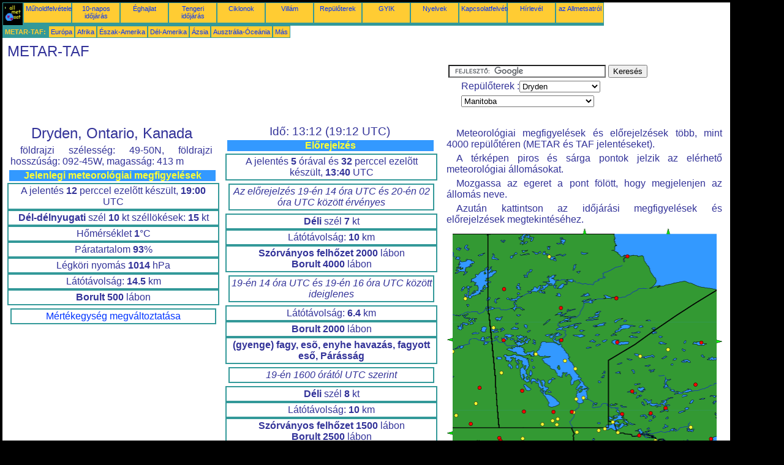

--- FILE ---
content_type: text/html; charset=UTF-8
request_url: https://hu.allmetsat.com/metar-taf/manitoba.php?icao=CYHD
body_size: 5262
content:
<!doctype html>
<html lang="hu" dir="ltr"><head><META charset="UTF-8">
<title>METAR TAF : Dryden Ontario Kanada</title><meta name="description" content="METAR TAF : Jelenlegi meteorológiai megfigyelések és Előrejelzés, Dryden  Ontario Kanada"><meta name="author" content="allmetsat">
<meta name="viewport" content="width=device-width, initial-scale=1.0">
<link rel="stylesheet" href="https://www.allmetsat.com/data/stylem.css">
<script async src="//pagead2.googlesyndication.com/pagead/js/adsbygoogle.js"></script>
<script>
     (adsbygoogle = window.adsbygoogle || []).push({
          google_ad_client: "ca-pub-1098622469731978",
          enable_page_level_ads: true
     });
</script>
<!-- Global site tag (gtag.js) - Google Analytics -->
<script async src="https://www.googletagmanager.com/gtag/js?id=UA-9503816-20"></script>
<script>
  window.dataLayer = window.dataLayer || [];
  function gtag(){dataLayer.push(arguments);}
  gtag('js', new Date());

  gtag('config', 'UA-9503816-20');
</script>
</head>
<body class="noir">
<div id="overDiv" style="position:absolute; visibility:hidden; z-index:1000;"></div>
<script src="https://www.allmetsat.com/data/overlib_mini.js"></script>
<div id="main"><div class="vert">
<div class="noir"><a href="https://hu.allmetsat.com/index.html" target="_top"><img src="https://www.allmetsat.com/img/logo_allmetsat_p2.gif" alt="Kezdőlap" width="26" height="26"></a></div>
<div class="oranf"><a href="https://hu.allmetsat.com/kepek/eszak-amerika.php">Műholdfelvételek</a></div>
<div class="oranf"><a href="https://hu.allmetsat.com/idojaras-elorejelzes/manitoba.php?city=dryden-ca-on">10-napos időjárás</a></div><div class="oranf"><a href="https://hu.allmetsat.com/eghajlat/manitoba.php?code=71842">Éghajlat</a></div><div class="oranf"><a href="https://hu.allmetsat.com/tengeri-idojaras/hudson-oeboel-nyugat.php">Tengeri időjárás</a></div>
<div class="oranf"><a href="https://hu.allmetsat.com/ciklonok.php">Ciklonok</a></div>
<div class="oranf"><a href="https://hu.allmetsat.com/kepek/villam-aea.php">Villám</a></div>
<div class="oranf"><a href="https://hu.allmetsat.com/repuloter/manitoba.php?icao=CYHD">Repülőterek</a></div><div class="oranf"><a href="https://hu.allmetsat.com/faq.php">GYIK</a></div>
<div class="oranf"><a href="https://hu.allmetsat.com/nyelveken.php">Nyelvek</a></div>
<div class="oranf"><a href="https://hu.allmetsat.com/kontakt.php">Kapcsolatfelvétel</a></div>
<div class="oranf"><a href="https://hu.allmetsat.com/news.php">Hírlevél</a></div>
<div class="oranf"><a href="https://hu.allmetsat.com/disclaimer.php">az Allmetsatról</a></div>
</div>
<div class="vert">
 <div class="vertb">METAR-TAF:</div>
 <div class="orang"><a href="https://hu.allmetsat.com/metar-taf/europa.php">Európa</a></div>
 <div class="orang"><a href="https://hu.allmetsat.com/metar-taf/afrika.php">Afrika</a></div>
 <div class="orang"><a href="https://hu.allmetsat.com/metar-taf/eszak-amerika.php">Észak-Amerika</a></div>
 <div class="orang"><a href="https://hu.allmetsat.com/metar-taf/del-amerika.php">Dél-Amerika</a></div>
 <div class="orang"><a href="https://hu.allmetsat.com/metar-taf/azsia.php">Ázsia</a></div>
 <div class="orang"><a href="https://hu.allmetsat.com/metar-taf/ausztralia-oceania.php">Ausztrália-Óceánia</a></div>
 <div class="orang"><a href="https://hu.allmetsat.com/metar-taf/index.html">Más</a></div>
</div>
<div class="c5b"><h1>METAR-TAF</h1></div>
<div class="pub">
<ins class="adsbygoogle adslot_728"
     style="display:block"
     data-ad-client="ca-pub-1098622469731978"
     data-ad-slot="2757066736"></ins>
<script async src="//pagead2.googlesyndication.com/pagead/js/adsbygoogle.js"></script>
<script>(adsbygoogle = window.adsbygoogle || []).push({});</script>
</div><div id="google">
<form action="https://hu.allmetsat.com/google.html" id="cse-search-box">
  <div>
    <input type="hidden" name="cx" value="partner-pub-1098622469731978:9672225906" />
    <input type="hidden" name="cof" value="FORID:10" />
    <input type="hidden" name="ie" value="UTF-8" />
    <input type="text" name="q" size="30" />
    <input type="submit" name="sa" value="Keresés" />
  </div>
</form>
<script type="text/javascript" src="https://www.google.com/coop/cse/brand?form=cse-search-box&amp;lang=hu"></script>
<p>Repülőterek :<select onchange="javascript:location.href = this.value;">
     <option value="manitoba.php?icao=CYHD">Dryden</option>
     <option value="manitoba.php?icao=KBDE">Baudette</option>
     <option value="manitoba.php?icao=CYBV">Berens River</option>
     <option value="manitoba.php?icao=CYTL">Big Trout Lake</option>
     <option value="manitoba.php?icao=CYBR">Brandon</option>
     <option value="manitoba.php?icao=CWIK">Broadview</option>
     <option value="manitoba.php?icao=CWNK">Carman</option>
     <option value="manitoba.php?icao=CYYQ">Churchill</option>
     <option value="manitoba.php?icao=KCDD">Crane Lake</option>
     <option value="manitoba.php?icao=CYDN">Dauphin</option>
     <option value="manitoba.php?icao=CXDW">Deerwood RCS</option>
     <option value="manitoba.php?icao=KDVL">Devils Lake</option>
     <option value="manitoba.php?icao=CYHD">Dryden</option>
     <option value="manitoba.php?icao=CYEN">Estevan</option>
     <option value="manitoba.php?icao=KFGN">Flag Island</option>
     <option value="manitoba.php?icao=CYFO">Flin Flon</option>
     <option value="manitoba.php?icao=CWWS">George Island</option>
     <option value="manitoba.php?icao=CWGX">Gillam</option>
     <option value="manitoba.php?icao=CYGX">Gillam</option>
     <option value="manitoba.php?icao=CXGH">Gimli Harbour</option>
     <option value="manitoba.php?icao=CWJD">Grand Rapids</option>
     <option value="manitoba.php?icao=KHCO">Hallock</option>
     <option value="manitoba.php?icao=KINL">International Falls</option>
     <option value="manitoba.php?icao=CYIV">Island Lake</option>
     <option value="manitoba.php?icao=CYQK">Kenora</option>
     <option value="manitoba.php?icao=CYYL">Lynn Lake</option>
     <option value="manitoba.php?icao=KMIB">Minot</option>
     <option value="manitoba.php?icao=KMOT">Minot</option>
     <option value="manitoba.php?icao=CXMD">Morden</option>
     <option value="manitoba.php?icao=CZMD">Muskrat Dam Lake</option>
     <option value="manitoba.php?icao=CYBU">Nipawin</option>
     <option value="manitoba.php?icao=CYNE">Norway House</option>
     <option value="manitoba.php?icao=KORB">Orr</option>
     <option value="manitoba.php?icao=CYPL">Pickle Lake</option>
     <option value="manitoba.php?icao=CWPO">Pilot Mound</option>
     <option value="manitoba.php?icao=CYPG">Portage la Prairie</option>
     <option value="manitoba.php?icao=CYRL">Red Lake</option>
     <option value="manitoba.php?icao=KROX">Roseau</option>
     <option value="manitoba.php?icao=KRUG">Rugby</option>
     <option value="manitoba.php?icao=CZSJ">Sandy Lake</option>
     <option value="manitoba.php?icao=CYXL">Sioux Lookout</option>
     <option value="manitoba.php?icao=CWJH">Southend</option>
     <option value="manitoba.php?icao=CWEQ">Swan River</option>
     <option value="manitoba.php?icao=CYBQ">Tadoule Lake</option>
     <option value="manitoba.php?icao=CYQD">The Pas</option>
     <option value="manitoba.php?icao=KTVF">Thief River Falls</option>
     <option value="manitoba.php?icao=CYTH">Thompson</option>
     <option value="manitoba.php?icao=CYQT">Thunder Bay</option>
     <option value="manitoba.php?icao=CWDV">Upsala</option>
     <option value="manitoba.php?icao=CWII">Victoria Beach</option>
     <option value="manitoba.php?icao=KRRT">Warroad</option>
     <option value="manitoba.php?icao=KVWU">Waskish</option>
     <option value="manitoba.php?icao=CWWF">Weyburn</option>
     <option value="manitoba.php?icao=KISN">Williston</option>
     <option value="manitoba.php?icao=CXWN">Winnipeg</option>
     <option value="manitoba.php?icao=CYWG">Winnipeg</option>
     <option value="manitoba.php?icao=CYQV">Yorkton</option>
</select></p>
<p><select onchange="javascript:location.href = this.value;">
     <option value="manitoba.php">Manitoba</option>
     <option value="dakota.php">Dakota</option>
     <option value="eszak-amerika.php">Észak-Amerika</option>
     <option value="minnesota.php">Minnesota</option>
     <option value="kelet-montana.php">Montana, Kelet</option>
     <option value="nunavut.php">Nunavut</option>
     <option value="nunavut-baffin-ellesmere.php">Nunavut, Baffin-sziget, Ellesmere</option>
     <option value="eszak-ontario.php">Ontario, Észak</option>
     <option value="saskatchewan.php">Saskatchewan</option>
</select></p></div>
<div class="c1b">
<h1>Dryden, Ontario, Kanada</h1><p>földrajzi szélesség: 49-50N, földrajzi hosszúság: 092-45W, magasság: 413 m</p><h4>Jelenlegi meteorológiai megfigyelések</h4><div class="mt">A jelentés <b>12</b> perccel ezelõtt készült, <b>19:00</b> UTC</div><div class="mt"><b>Dél-délnyugati</b> szél  <b>10</b> kt széllökések: <b>15</b> kt</div><div class="mt">Hőmérséklet <b>1</b>°C</div><div class="mt">Páratartalom <b>93</b>%</div><div class="mt">Légköri nyomás <b>1014</b> hPa</div><div class="mt">Látótávolság: <b>14.5</b> km</div><div class="mt"><b>Borult</b> <b>500</b> lábon</div><br><div class="mt2"><a href=../mertekegysegek.php>Mértékegység megváltoztatása</a></div><div class="mt3"><script type="text/javascript" src="https://www.allmetsat.com/data/pub/google_fr_336x280.js"></script><script type="text/javascript" src="https://pagead2.googlesyndication.com/pagead/show_ads.js"></script></div><p><b>METAR:</b> CYHD 191900Z AUTO 20010G15KT 9SM OVC005 01/00 A2993 RMK SLP161
</p></div><div class="c1">
<h2>Idő: 13:12 (19:12 UTC)</h2><h4>Előrejelzés</h4><div class="mt">A jelentés <b>5</b> órával és <b>32</b> perccel ezelõtt készült, <b>13:40</b> UTC</div><div class="mt2"><i>Az előrejelzés 19-én  14 óra UTC és  20-én  02 óra UTC között érvényes</i></div><div class="mt"><b>Déli</b> szél  <b>7</b> kt</div><div class="mt">Látótávolság: <b>10</b> km</div><div class="mt"><b>Szórványos felhőzet</b> <b>2000</b> lábon <br> <b>Borult</b> <b>4000</b> lábon</div><div class="mt2"><i> 19-én  14 óra UTC és  19-én  16 óra UTC között ideiglenes</i></div><div class="mt">Látótávolság: <b>6.4</b> km</div><div class="mt"><b>Borult</b> <b>2000</b> lábon</div><div class="mt"><b>(gyenge)  fagy,  esõ,  enyhe havazás,  fagyott eső,  Párásság</b></div><div class="mt2"><i> 19-én  1600 órától UTC szerint</i></div><div class="mt"><b>Déli</b> szél  <b>8</b> kt</div><div class="mt">Látótávolság: <b>10</b> km</div><div class="mt"><b>Szórványos felhőzet</b> <b>1500</b> lábon <br> <b>Borult</b> <b>2500</b> lábon</div><div class="mt2"><i> 19-én  16 óra UTC és  19-én  18 óra UTC között ideiglenes</i></div><div class="mt">Látótávolság: <b>8.0</b> km</div><div class="mt"><b>Szórványos felhőzet</b> <b>800</b> lábon <br> <b>Borult</b> <b>1500</b> lábon</div><div class="mt"><b> enyhe esõ,  enyhe szitálás,  Párásság</b></div><div class="mt2"><i>Valószínűség 30%<br> 19-én  16 óra UTC és  19-én  18 óra UTC között </i></div><div class="mt">Látótávolság: <b>3.2</b> km</div><div class="mt"><b>Szakadozott felhőzet</b> <b>800</b> lábon <br> <b>Borult</b> <b>2000</b> lábon</div><div class="mt"><b> enyhe esõ,  fagyott eső,  Párásság</b></div><div class="mt2"><i> 19-én  1800 órától UTC szerint</i></div><div class="mt"><b>Déli</b> szél  <b>10</b> kt</div><div class="mt">Látótávolság: <b>10</b> km</div><div class="mt"><b>Szórványos felhőzet</b> <b>800</b> lábon <br> <b>Borult</b> <b>1500</b> lábon</div><div class="mt2"><i> 19-én  18 óra UTC és  19-én  22 óra UTC között ideiglenes</i></div><div class="mt">Látótávolság: <b>6.4</b> km</div><div class="mt"><b>Szakadozott felhőzet</b> <b>800</b> lábon <br> <b>Borult</b> <b>1500</b> lábon</div><div class="mt"><b> enyhe esõ,  enyhe szitálás,  Párásság</b></div><div class="mt2"><i> 19-én  2200 órától UTC szerint</i></div><div class="mt"><b>Déli</b> szél  <b>10</b> kt</div><div class="mt">Látótávolság: <b>4.8</b> km</div><div class="mt"><b>Borult</b> <b>500</b> lábon</div><div class="mt"><b> enyhe esõ,  enyhe szitálás,  Párásság</b></div><div class="mt2"><i> 19-én  22 óra UTC és  19-én  24 óra UTC között ideiglenes</i></div><div class="mt">Látótávolság: <b>10</b> km</div><div class="mt"><b>Borult</b> <b>700</b> lábon</div><div class="mt2"><i> 20-én  0000 órától UTC szerint</i></div><div class="mt"><b>Dél-délnyugati</b> szél  <b>8</b> kt</div><div class="mt">Látótávolság: <b>3.2</b> km</div><div class="mt"><b>Borult</b> <b>400</b> lábon</div><div class="mt"><b> enyhe esõ,  Párásság</b></div><div class="mt2"><i> 20-én  00 óra UTC és  20-én  02 óra UTC között ideiglenes</i></div><div class="mt">Látótávolság: <b>9.7</b> km</div><div class="mt"><b>Borult</b> <b>600</b> lábon</div><div class="mt"><b> enyhe esõ,  Párásság</b></div><p><b>TAF:</b> CYHD 191340Z 1914/2002 17007KT P6SM SCT020 OVC040 TEMPO 1914/1916 4SM -FZRA -SNPL BR OVC020 FM191600 18008KT P6SM SCT015 OVC025 TEMPO 1916/1918 5SM -RA -DZ BR SCT008 OVC015 PROB30 1916/1918 2SM -RAPL BR BKN008 OVC020 FM191800 19010KT P6SM SCT008 OVC015 TEMPO 1918/1922 4SM -RA -DZ BR BKN008 OVC015 FM192200 19010KT 3SM -RA -DZ BR OVC005 TEMPO 1922/1924 P6SM NSW OVC007 FM200000 20008KT 2SM -RA BR OVC004 TEMPO 2000/2002 6SM -RA BR OVC006 RMK FCST BASED ON AUTO OBS. NXT FCST BY 192000Z
</p></div><div class="c3">
<p>Meteorológiai megfigyelések és előrejelzések több, mint 4000 repülőtéren (METAR és TAF jelentéseket).</p><p>A térképen piros és sárga pontok jelzik az elérhető meteorológiai állomásokat.</p><p>Mozgassa az egeret a pont fölött, hogy megjelenjen az állomás neve.</p><p>Azután kattintson az időjárási megfigyelések és előrejelzések megtekintéséhez.</p><map NAME="zone">
<area SHAPE=CIRCLE href="manitoba.php?icao=CWDV" coords="398,324,4" onmouseover="return overlib('Upsala');" onmouseout="nd();">
<area SHAPE=CIRCLE href="manitoba.php?icao=CWEQ" coords="89,236,4" onmouseover="return overlib('Swan River');" onmouseout="nd();">
<area SHAPE=CIRCLE href="manitoba.php?icao=CWGX" coords="276,113,4" onmouseover="return overlib('Gillam');" onmouseout="nd();">
<area SHAPE=CIRCLE href="manitoba.php?icao=CWII" coords="223,276,4" onmouseover="return overlib('Victoria Beach');" onmouseout="nd();">
<area SHAPE=CIRCLE href="manitoba.php?icao=CWIK" coords="47,286,4" onmouseover="return overlib('Broadview');" onmouseout="nd();">
<area SHAPE=CIRCLE href="manitoba.php?icao=CWJD" coords="145,205,4" onmouseover="return overlib('Grand Rapids');" onmouseout="nd();">
<area SHAPE=CIRCLE href="manitoba.php?icao=CWJH" coords="30,115,4" onmouseover="return overlib('Southend');" onmouseout="nd();">
<area SHAPE=CIRCLE href="manitoba.php?icao=CWNK" coords="181,311,4" onmouseover="return overlib('Carman');" onmouseout="nd();">
<area SHAPE=CIRCLE href="manitoba.php?icao=CWPO" coords="156,319,4" onmouseover="return overlib('Pilot Mound');" onmouseout="nd();">
<area SHAPE=CIRCLE href="manitoba.php?icao=CWWF" coords="15,305,4" onmouseover="return overlib('Weyburn');" onmouseout="nd();">
<area SHAPE=CIRCLE href="manitoba.php?icao=CWWS" coords="192,216,4" onmouseover="return overlib('George Island');" onmouseout="nd();">
<area SHAPE=CIRCLE href="manitoba.php?icao=CXDW" coords="172,314,4" onmouseover="return overlib('Deerwood RCS');" onmouseout="nd();">
<area SHAPE=CIRCLE href="manitoba.php?icao=CXGH" coords="211,278,4" onmouseover="return overlib('Gimli Harbour');" onmouseout="nd();">
<area SHAPE=CIRCLE href="manitoba.php?icao=CXMD" coords="179,320,4" onmouseover="return overlib('Morden');" onmouseout="nd();">
<area SHAPE=CIRCLE href="manitoba.php?icao=CXWN" coords="207,300,4" onmouseover="return overlib('Winnipeg');" onmouseout="nd();">
<area SHAPE=CIRCLE href="manitoba.php?icao=CYBQ" coords="167,46,4" onmouseover="return overlib('Tadoule Lake');" onmouseout="nd();">
<area SHAPE=CIRCLE href="manitoba.php?icao=CYBR" coords="125,299,4" onmouseover="return overlib('Brandon');" onmouseout="nd();">
<area SHAPE=CIRCLE href="manitoba.php?icao=CYBU" coords="9,201,4" onmouseover="return overlib('Nipawin');" onmouseout="nd();">
<area SHAPE=CIRCLE href="manitoba.php?icao=CYBV" coords="209,229,4" onmouseover="return overlib('Berens River');" onmouseout="nd();">
<area SHAPE=CIRCLE href="manitoba.php?icao=CYDN" coords="123,265,4" onmouseover="return overlib('Dauphin');" onmouseout="nd();">
<area SHAPE=CIRCLE href="manitoba.php?icao=CYEN" coords="39,319,4" onmouseover="return overlib('Estevan');" onmouseout="nd();">
<area SHAPE=CIRCLE href="manitoba.php?icao=CYFO" coords="76,162,4" onmouseover="return overlib('Flin Flon');" onmouseout="nd();">
<area SHAPE=CIRCLE href="manitoba.php?icao=CYGX" coords="276,114,4" onmouseover="return overlib('Gillam');" onmouseout="nd();">
<area SHAPE=CIRCLE href="manitoba.php?icao=CYHD" coords="332,301,4" onmouseover="return overlib('Dryden');" onmouseout="nd();">
<area SHAPE=CIRCLE href="manitoba.php?icao=CYIV" coords="278,186,4" onmouseover="return overlib('Island Lake');" onmouseout="nd();">
<area SHAPE=CIRCLE href="manitoba.php?icao=CYNE" coords="186,182,4" onmouseover="return overlib('Norway House');" onmouseout="nd();">
<area SHAPE=CIRCLE href="manitoba.php?icao=CYPG" coords="174,299,4" onmouseover="return overlib('Portage la Prairie');" onmouseout="nd();">
<area SHAPE=CIRCLE href="manitoba.php?icao=CYPL" coords="406,255,4" onmouseover="return overlib('Pickle Lake');" onmouseout="nd();">
<area SHAPE=CIRCLE href="manitoba.php?icao=CYQD" coords="92,182,4" onmouseover="return overlib('The Pas');" onmouseout="nd();">
<area SHAPE=CIRCLE href="manitoba.php?icao=CYQK" coords="286,303,4" onmouseover="return overlib('Kenora');" onmouseout="nd();">
<area SHAPE=CIRCLE href="manitoba.php?icao=CYQT" coords="431,343,4" onmouseover="return overlib('Thunder Bay');" onmouseout="nd();">
<area SHAPE=CIRCLE href="manitoba.php?icao=CYQV" coords="53,260,4" onmouseover="return overlib('Yorkton');" onmouseout="nd();">
<area SHAPE=CIRCLE href="manitoba.php?icao=CYRL" coords="302,266,4" onmouseover="return overlib('Red Lake');" onmouseout="nd();">
<area SHAPE=CIRCLE href="manitoba.php?icao=CYTH" coords="186,130,4" onmouseover="return overlib('Thompson');" onmouseout="nd();">
<area SHAPE=CIRCLE href="manitoba.php?icao=CYTL" coords="415,186,4" onmouseover="return overlib('Big Trout Lake');" onmouseout="nd();">
<area SHAPE=CIRCLE href="manitoba.php?icao=CYWG" coords="204,299,4" onmouseover="return overlib('Winnipeg');" onmouseout="nd();">
<area SHAPE=CIRCLE href="manitoba.php?icao=CYXL" coords="357,293,4" onmouseover="return overlib('Sioux Lookout');" onmouseout="nd();">
<area SHAPE=CIRCLE href="manitoba.php?icao=CYYL" coords="93,99,4" onmouseover="return overlib('Lynn Lake');" onmouseout="nd();">
<area SHAPE=CIRCLE href="manitoba.php?icao=CYYQ" coords="294,46,4" onmouseover="return overlib('Churchill');" onmouseout="nd();">
<area SHAPE=CIRCLE href="manitoba.php?icao=CZMD" coords="361,198,4" onmouseover="return overlib('Muskrat Dam Lake');" onmouseout="nd();">
<area SHAPE=CIRCLE href="manitoba.php?icao=CZSJ" coords="315,209,4" onmouseover="return overlib('Sandy Lake');" onmouseout="nd();">
<area SHAPE=CIRCLE href="manitoba.php?icao=KBDE" coords="279,333,4" onmouseover="return overlib('Baudette');" onmouseout="nd();">
<area SHAPE=CIRCLE href="manitoba.php?icao=KCDD" coords="340,346,4" onmouseover="return overlib('Crane Lake');" onmouseout="nd();">
<area SHAPE=CIRCLE href="manitoba.php?icao=KDVL" coords="155,351,4" onmouseover="return overlib('Devils Lake');" onmouseout="nd();">
<area SHAPE=CIRCLE href="manitoba.php?icao=KFGN" coords="271,316,4" onmouseover="return overlib('Flag Island');" onmouseout="nd();">
<area SHAPE=CIRCLE href="manitoba.php?icao=KHCO" coords="212,332,4" onmouseover="return overlib('Hallock');" onmouseout="nd();">
<area SHAPE=CIRCLE href="manitoba.php?icao=KINL" coords="314,338,4" onmouseover="return overlib('International Falls');" onmouseout="nd();">
<area SHAPE=CIRCLE href="manitoba.php?icao=KISN" coords="19,349,4" onmouseover="return overlib('Williston');" onmouseout="nd();">
<area SHAPE=CIRCLE href="manitoba.php?icao=KMIB" coords="85,342,4" onmouseover="return overlib('Minot');" onmouseout="nd();">
<area SHAPE=CIRCLE href="manitoba.php?icao=KMOT" coords="87,347,4" onmouseover="return overlib('Minot');" onmouseout="nd();">
<area SHAPE=CIRCLE href="manitoba.php?icao=KORB" coords="329,353,4" onmouseover="return overlib('Orr');" onmouseout="nd();">
<area SHAPE=CIRCLE href="manitoba.php?icao=KROX" coords="248,330,4" onmouseover="return overlib('Roseau');" onmouseout="nd();">
<area SHAPE=CIRCLE href="manitoba.php?icao=KRRT" coords="258,327,4" onmouseover="return overlib('Warroad');" onmouseout="nd();">
<area SHAPE=CIRCLE href="manitoba.php?icao=KRUG" coords="123,343,4" onmouseover="return overlib('Rugby');" onmouseout="nd();">
<area SHAPE=CIRCLE href="manitoba.php?icao=KTVF" coords="234,352,4" onmouseover="return overlib('Thief River Falls');" onmouseout="nd();">
<area SHAPE=CIRCLE href="manitoba.php?icao=KVWU" coords="282,350,4" onmouseover="return overlib('Waskish');" onmouseout="nd();">
<area SHAPE=POLY href="nunavut-baffin-ellesmere.php" coords="357,9,365,9,361,1" onmouseover="return overlib('Nunavut, Baffin-sziget, Ellesmere');" onmouseout="nd();">
<area SHAPE=POLY href="nunavut.php" coords="221,9,229,9,225,1" onmouseover="return overlib('Nunavut');" onmouseout="nd();">
<area SHAPE=POLY href="saskatchewan.php" coords="9,186,9,178,1,182" onmouseover="return overlib('Saskatchewan');" onmouseout="nd();">
<area SHAPE=POLY href="eszak-ontario.php" coords="440,180,440,188,448,184" onmouseover="return overlib('Ontario, Észak');" onmouseout="nd();">
<area SHAPE=POLY href="kelet-montana.php" coords="9,338,9,330,1,334" onmouseover="return overlib('Montana, Kelet');" onmouseout="nd();">
<area SHAPE=POLY href="dakota.php" coords="116,354,124,354,120,362" onmouseover="return overlib('Dakota');" onmouseout="nd();">
<area SHAPE=POLY href="minnesota.php" coords="307,354,315,354,311,362" onmouseover="return overlib('Minnesota');" onmouseout="nd();">
<area SHAPE=CIRCLE href="eszak-amerika.php" coords="9,354,5" onmouseover="return overlib('Észak-Amerika');" onmouseout="nd();">
</map><img src="https://www.allmetsat.com/img/metar-taf/c512.gif" width="449" height="364" USEMAP="#zone">
<p>A térkép megváltoztatása: kattintson a fekete keresztel jelölt zöld gombra ráközelítéshez, a vonallal jelölt zöld gombra távolításhoz, vagy a zöld nyilakra a szomszédos térképek eléréséhez.</p></div><br>
<div id="footer"><p>Az ezen az oldalon található információkra <a href="https://hu.allmetsat.com/disclaimer.php">felelősségi nyilatkozat</a> vonatkozik</p></div>
<div class="vert">
 <div class="vertb">METAR-TAF:</div>
 <div class="orang"><a href="https://hu.allmetsat.com/metar-taf/europa.php">Európa</a></div>
 <div class="orang"><a href="https://hu.allmetsat.com/metar-taf/afrika.php">Afrika</a></div>
 <div class="orang"><a href="https://hu.allmetsat.com/metar-taf/eszak-amerika.php">Észak-Amerika</a></div>
 <div class="orang"><a href="https://hu.allmetsat.com/metar-taf/del-amerika.php">Dél-Amerika</a></div>
 <div class="orang"><a href="https://hu.allmetsat.com/metar-taf/azsia.php">Ázsia</a></div>
 <div class="orang"><a href="https://hu.allmetsat.com/metar-taf/ausztralia-oceania.php">Ausztrália-Óceánia</a></div>
 <div class="orang"><a href="https://hu.allmetsat.com/metar-taf/index.html">Más</a></div>
</div>
<div class="vert">
<div class="orang"><a href="https://hu.allmetsat.com/kepek/eszak-amerika.php">Műholdfelvételek</a></div>
<div class="orang"><a href="https://hu.allmetsat.com/idojaras-elorejelzes/manitoba.php?city=dryden-ca-on">10-napos időjárás</a></div><div class="orang"><a href="https://hu.allmetsat.com/eghajlat/manitoba.php?code=71842">Éghajlat</a></div><div class="orang"><a href="https://hu.allmetsat.com/tengeri-idojaras/hudson-oeboel-nyugat.php">Tengeri időjárás</a></div>
<div class="orang"><a href="https://hu.allmetsat.com/ciklonok.php">Ciklonok</a></div>
<div class="orang"><a href="https://hu.allmetsat.com/kepek/villam-aea.php">Villám</a></div>
<div class="orang"><a href="https://hu.allmetsat.com/repuloter/manitoba.php?icao=CYHD">Repülőterek</a></div><div class="orang"><a href="https://hu.allmetsat.com/faq.php">GYIK</a></div>
<div class="orang"><a href="https://hu.allmetsat.com/nyelveken.php">Nyelvek</a></div>
<div class="orang"><a href="https://hu.allmetsat.com/kontakt.php">Kapcsolatfelvétel</a></div>
<div class="orang"><a href="https://hu.allmetsat.com/news.php">Hírlevél</a></div>
<div class="orang"><a href="https://hu.allmetsat.com/disclaimer.php">az Allmetsatról</a></div>
</div>
<div class="c5b">
 <!-- AddThis Button BEGIN -->
 <div class="addthis_toolbox addthis_default_style ">
  <a class="addthis_button_preferred_1"></a>
  <a class="addthis_button_preferred_2"></a>
  <a class="addthis_button_preferred_3"></a>
  <a class="addthis_button_preferred_4"></a>
  <a class="addthis_button_compact"></a>
 </div>
 <script type="text/javascript" src="https://s7.addthis.com/js/250/addthis_widget.js#pubid=xa-4f37ede978ec5e25"></script>
 <!-- AddThis Button END -->
</div>
<script> 
var $buoop = {c:2}; 
function $buo_f(){ 
 var e = document.createElement("script"); 
 e.src = "//browser-update.org/update.min.js"; 
 document.body.appendChild(e);
};
try {document.addEventListener("DOMContentLoaded", $buo_f,false)}
catch(e){window.attachEvent("onload", $buo_f)}
</script> 
</div></body></html>


--- FILE ---
content_type: text/html; charset=utf-8
request_url: https://www.google.com/recaptcha/api2/aframe
body_size: 113
content:
<!DOCTYPE HTML><html><head><meta http-equiv="content-type" content="text/html; charset=UTF-8"></head><body><script nonce="ileSipbiKiPaHo0ntps1bw">/** Anti-fraud and anti-abuse applications only. See google.com/recaptcha */ try{var clients={'sodar':'https://pagead2.googlesyndication.com/pagead/sodar?'};window.addEventListener("message",function(a){try{if(a.source===window.parent){var b=JSON.parse(a.data);var c=clients[b['id']];if(c){var d=document.createElement('img');d.src=c+b['params']+'&rc='+(localStorage.getItem("rc::a")?sessionStorage.getItem("rc::b"):"");window.document.body.appendChild(d);sessionStorage.setItem("rc::e",parseInt(sessionStorage.getItem("rc::e")||0)+1);localStorage.setItem("rc::h",'1763579565898');}}}catch(b){}});window.parent.postMessage("_grecaptcha_ready", "*");}catch(b){}</script></body></html>

--- FILE ---
content_type: application/javascript
request_url: https://www.allmetsat.com/data/pub/google_fr_336x280.js
body_size: -37
content:
google_ad_client = "pub-1098622469731978";
google_ad_slot = "5669080411";
google_ad_width = 336;
google_ad_height = 280;
